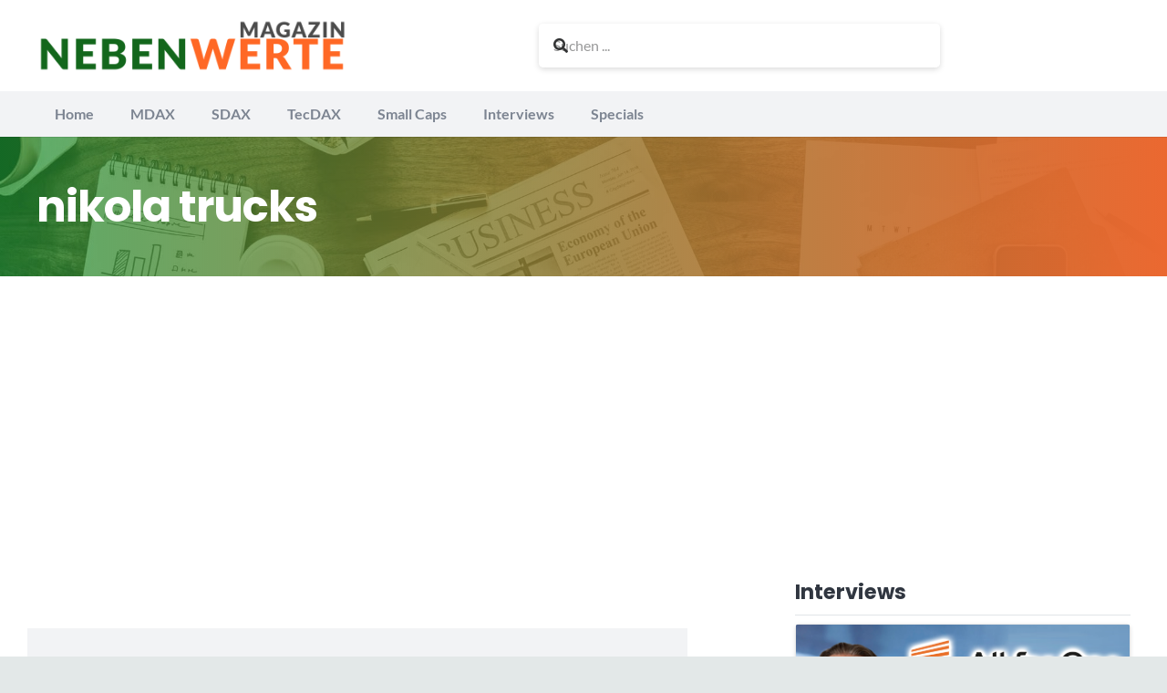

--- FILE ---
content_type: text/html; charset=utf-8
request_url: https://www.google.com/recaptcha/api2/aframe
body_size: 268
content:
<!DOCTYPE HTML><html><head><meta http-equiv="content-type" content="text/html; charset=UTF-8"></head><body><script nonce="PZAQrUSMZnrwXhEN_cVWLg">/** Anti-fraud and anti-abuse applications only. See google.com/recaptcha */ try{var clients={'sodar':'https://pagead2.googlesyndication.com/pagead/sodar?'};window.addEventListener("message",function(a){try{if(a.source===window.parent){var b=JSON.parse(a.data);var c=clients[b['id']];if(c){var d=document.createElement('img');d.src=c+b['params']+'&rc='+(localStorage.getItem("rc::a")?sessionStorage.getItem("rc::b"):"");window.document.body.appendChild(d);sessionStorage.setItem("rc::e",parseInt(sessionStorage.getItem("rc::e")||0)+1);localStorage.setItem("rc::h",'1768822675980');}}}catch(b){}});window.parent.postMessage("_grecaptcha_ready", "*");}catch(b){}</script></body></html>